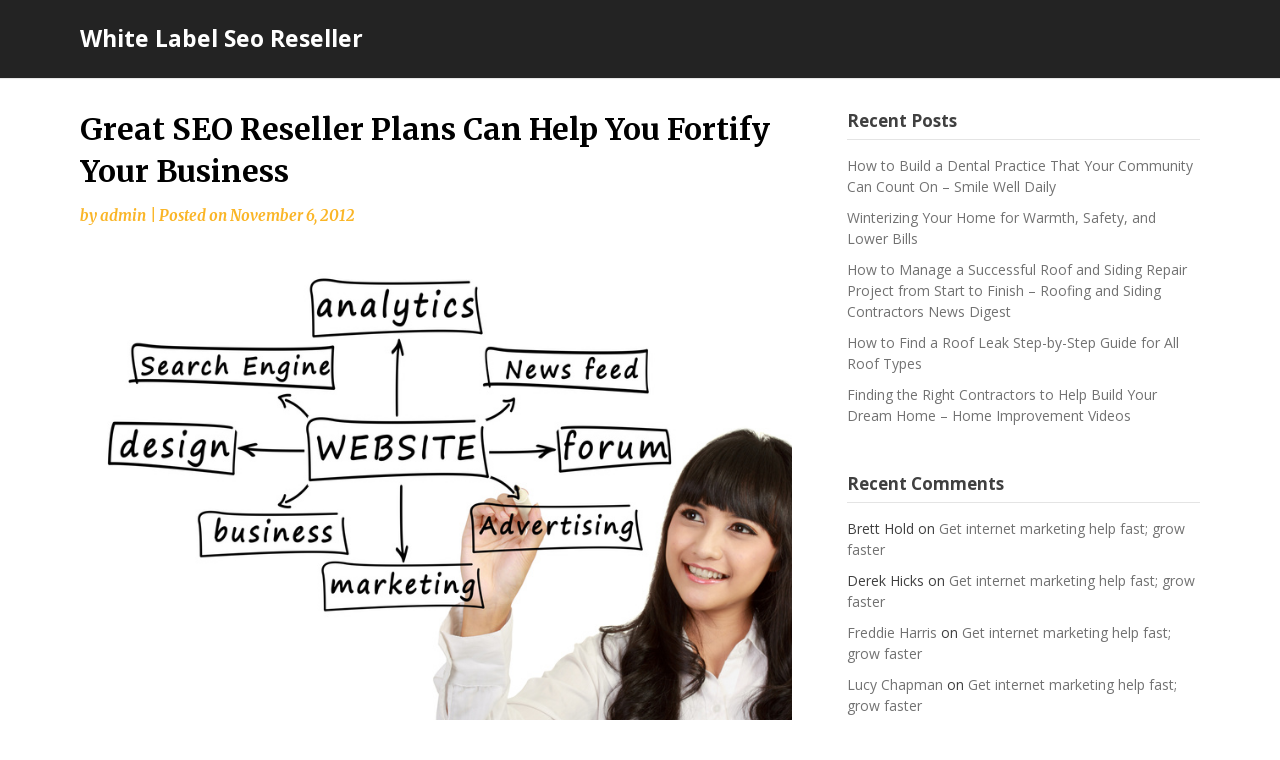

--- FILE ---
content_type: text/html; charset=UTF-8
request_url: https://whitelabelseoreseller.net/2012/11/great-seo-reseller-plans-can-help-you-fortify-your-business/
body_size: 13259
content:
<!doctype html>
<html lang="en-US">
<head>
	<meta charset="UTF-8">
	<meta name="viewport" content="width=device-width, initial-scale=1">
	<link rel="profile" href="http://gmpg.org/xfn/11">

	<meta name='robots' content='index, follow, max-image-preview:large, max-snippet:-1, max-video-preview:-1' />

	<!-- This site is optimized with the Yoast SEO plugin v26.7 - https://yoast.com/wordpress/plugins/seo/ -->
	<title>Great SEO Reseller Plans Can Help You Fortify Your Business - White Label Seo Reseller</title>
	<link rel="canonical" href="https://whitelabelseoreseller.net/2012/11/great-seo-reseller-plans-can-help-you-fortify-your-business/" />
	<meta property="og:locale" content="en_US" />
	<meta property="og:type" content="article" />
	<meta property="og:title" content="Great SEO Reseller Plans Can Help You Fortify Your Business - White Label Seo Reseller" />
	<meta property="og:description" content="If you are trying to become a better SEO reseller, plans that you offer need to all revolve around the services that you purchase..." />
	<meta property="og:url" content="https://whitelabelseoreseller.net/2012/11/great-seo-reseller-plans-can-help-you-fortify-your-business/" />
	<meta property="og:site_name" content="White Label Seo Reseller" />
	<meta property="article:published_time" content="2012-11-06T11:20:44+00:00" />
	<meta property="og:image" content="https://s3.amazonaws.com/systemimage/40544283_Subscription_S.jpg" />
	<meta name="author" content="admin" />
	<meta name="twitter:card" content="summary_large_image" />
	<meta name="twitter:label1" content="Written by" />
	<meta name="twitter:data1" content="admin" />
	<meta name="twitter:label2" content="Est. reading time" />
	<meta name="twitter:data2" content="2 minutes" />
	<script type="application/ld+json" class="yoast-schema-graph">{"@context":"https://schema.org","@graph":[{"@type":"Article","@id":"https://whitelabelseoreseller.net/2012/11/great-seo-reseller-plans-can-help-you-fortify-your-business/#article","isPartOf":{"@id":"https://whitelabelseoreseller.net/2012/11/great-seo-reseller-plans-can-help-you-fortify-your-business/"},"author":{"name":"admin","@id":"https://whitelabelseoreseller.net/#/schema/person/946af72cc5efba5d5ecec293b87dc665"},"headline":"Great SEO Reseller Plans Can Help You Fortify Your Business","datePublished":"2012-11-06T11:20:44+00:00","mainEntityOfPage":{"@id":"https://whitelabelseoreseller.net/2012/11/great-seo-reseller-plans-can-help-you-fortify-your-business/"},"wordCount":415,"commentCount":0,"image":{"@id":"https://whitelabelseoreseller.net/2012/11/great-seo-reseller-plans-can-help-you-fortify-your-business/#primaryimage"},"thumbnailUrl":"https://s3.amazonaws.com/systemimage/40544283_Subscription_S.jpg","articleSection":["Seo","Seo resellers","Social"],"inLanguage":"en-US","potentialAction":[{"@type":"CommentAction","name":"Comment","target":["https://whitelabelseoreseller.net/2012/11/great-seo-reseller-plans-can-help-you-fortify-your-business/#respond"]}]},{"@type":"WebPage","@id":"https://whitelabelseoreseller.net/2012/11/great-seo-reseller-plans-can-help-you-fortify-your-business/","url":"https://whitelabelseoreseller.net/2012/11/great-seo-reseller-plans-can-help-you-fortify-your-business/","name":"Great SEO Reseller Plans Can Help You Fortify Your Business - White Label Seo Reseller","isPartOf":{"@id":"https://whitelabelseoreseller.net/#website"},"primaryImageOfPage":{"@id":"https://whitelabelseoreseller.net/2012/11/great-seo-reseller-plans-can-help-you-fortify-your-business/#primaryimage"},"image":{"@id":"https://whitelabelseoreseller.net/2012/11/great-seo-reseller-plans-can-help-you-fortify-your-business/#primaryimage"},"thumbnailUrl":"https://s3.amazonaws.com/systemimage/40544283_Subscription_S.jpg","datePublished":"2012-11-06T11:20:44+00:00","author":{"@id":"https://whitelabelseoreseller.net/#/schema/person/946af72cc5efba5d5ecec293b87dc665"},"breadcrumb":{"@id":"https://whitelabelseoreseller.net/2012/11/great-seo-reseller-plans-can-help-you-fortify-your-business/#breadcrumb"},"inLanguage":"en-US","potentialAction":[{"@type":"ReadAction","target":["https://whitelabelseoreseller.net/2012/11/great-seo-reseller-plans-can-help-you-fortify-your-business/"]}]},{"@type":"ImageObject","inLanguage":"en-US","@id":"https://whitelabelseoreseller.net/2012/11/great-seo-reseller-plans-can-help-you-fortify-your-business/#primaryimage","url":"https://s3.amazonaws.com/systemimage/40544283_Subscription_S.jpg","contentUrl":"https://s3.amazonaws.com/systemimage/40544283_Subscription_S.jpg"},{"@type":"BreadcrumbList","@id":"https://whitelabelseoreseller.net/2012/11/great-seo-reseller-plans-can-help-you-fortify-your-business/#breadcrumb","itemListElement":[{"@type":"ListItem","position":1,"name":"Home","item":"https://whitelabelseoreseller.net/"},{"@type":"ListItem","position":2,"name":"Great SEO Reseller Plans Can Help You Fortify Your Business"}]},{"@type":"WebSite","@id":"https://whitelabelseoreseller.net/#website","url":"https://whitelabelseoreseller.net/","name":"White Label Seo Reseller","description":"White Label Seo Reseller","potentialAction":[{"@type":"SearchAction","target":{"@type":"EntryPoint","urlTemplate":"https://whitelabelseoreseller.net/?s={search_term_string}"},"query-input":{"@type":"PropertyValueSpecification","valueRequired":true,"valueName":"search_term_string"}}],"inLanguage":"en-US"},{"@type":"Person","@id":"https://whitelabelseoreseller.net/#/schema/person/946af72cc5efba5d5ecec293b87dc665","name":"admin","image":{"@type":"ImageObject","inLanguage":"en-US","@id":"https://whitelabelseoreseller.net/#/schema/person/image/","url":"https://secure.gravatar.com/avatar/9baecf92bae6639a4e61738fb5c8b53b063b214f232b91bd950a7b295f0cd154?s=96&d=mm&r=g","contentUrl":"https://secure.gravatar.com/avatar/9baecf92bae6639a4e61738fb5c8b53b063b214f232b91bd950a7b295f0cd154?s=96&d=mm&r=g","caption":"admin"},"url":"https://whitelabelseoreseller.net/author/admin/"}]}</script>
	<!-- / Yoast SEO plugin. -->


<link rel='dns-prefetch' href='//fonts.googleapis.com' />
<link rel="alternate" type="application/rss+xml" title="White Label Seo Reseller &raquo; Feed" href="https://whitelabelseoreseller.net/feed/" />
<link rel="alternate" type="application/rss+xml" title="White Label Seo Reseller &raquo; Comments Feed" href="https://whitelabelseoreseller.net/comments/feed/" />
<link rel="alternate" type="application/rss+xml" title="White Label Seo Reseller &raquo; Great SEO Reseller Plans Can Help You Fortify Your Business Comments Feed" href="https://whitelabelseoreseller.net/2012/11/great-seo-reseller-plans-can-help-you-fortify-your-business/feed/" />
<link rel="alternate" title="oEmbed (JSON)" type="application/json+oembed" href="https://whitelabelseoreseller.net/wp-json/oembed/1.0/embed?url=https%3A%2F%2Fwhitelabelseoreseller.net%2F2012%2F11%2Fgreat-seo-reseller-plans-can-help-you-fortify-your-business%2F" />
<link rel="alternate" title="oEmbed (XML)" type="text/xml+oembed" href="https://whitelabelseoreseller.net/wp-json/oembed/1.0/embed?url=https%3A%2F%2Fwhitelabelseoreseller.net%2F2012%2F11%2Fgreat-seo-reseller-plans-can-help-you-fortify-your-business%2F&#038;format=xml" />
<style id='wp-img-auto-sizes-contain-inline-css' type='text/css'>
img:is([sizes=auto i],[sizes^="auto," i]){contain-intrinsic-size:3000px 1500px}
/*# sourceURL=wp-img-auto-sizes-contain-inline-css */
</style>
<style id='wp-emoji-styles-inline-css' type='text/css'>

	img.wp-smiley, img.emoji {
		display: inline !important;
		border: none !important;
		box-shadow: none !important;
		height: 1em !important;
		width: 1em !important;
		margin: 0 0.07em !important;
		vertical-align: -0.1em !important;
		background: none !important;
		padding: 0 !important;
	}
/*# sourceURL=wp-emoji-styles-inline-css */
</style>
<style id='wp-block-library-inline-css' type='text/css'>
:root{--wp-block-synced-color:#7a00df;--wp-block-synced-color--rgb:122,0,223;--wp-bound-block-color:var(--wp-block-synced-color);--wp-editor-canvas-background:#ddd;--wp-admin-theme-color:#007cba;--wp-admin-theme-color--rgb:0,124,186;--wp-admin-theme-color-darker-10:#006ba1;--wp-admin-theme-color-darker-10--rgb:0,107,160.5;--wp-admin-theme-color-darker-20:#005a87;--wp-admin-theme-color-darker-20--rgb:0,90,135;--wp-admin-border-width-focus:2px}@media (min-resolution:192dpi){:root{--wp-admin-border-width-focus:1.5px}}.wp-element-button{cursor:pointer}:root .has-very-light-gray-background-color{background-color:#eee}:root .has-very-dark-gray-background-color{background-color:#313131}:root .has-very-light-gray-color{color:#eee}:root .has-very-dark-gray-color{color:#313131}:root .has-vivid-green-cyan-to-vivid-cyan-blue-gradient-background{background:linear-gradient(135deg,#00d084,#0693e3)}:root .has-purple-crush-gradient-background{background:linear-gradient(135deg,#34e2e4,#4721fb 50%,#ab1dfe)}:root .has-hazy-dawn-gradient-background{background:linear-gradient(135deg,#faaca8,#dad0ec)}:root .has-subdued-olive-gradient-background{background:linear-gradient(135deg,#fafae1,#67a671)}:root .has-atomic-cream-gradient-background{background:linear-gradient(135deg,#fdd79a,#004a59)}:root .has-nightshade-gradient-background{background:linear-gradient(135deg,#330968,#31cdcf)}:root .has-midnight-gradient-background{background:linear-gradient(135deg,#020381,#2874fc)}:root{--wp--preset--font-size--normal:16px;--wp--preset--font-size--huge:42px}.has-regular-font-size{font-size:1em}.has-larger-font-size{font-size:2.625em}.has-normal-font-size{font-size:var(--wp--preset--font-size--normal)}.has-huge-font-size{font-size:var(--wp--preset--font-size--huge)}.has-text-align-center{text-align:center}.has-text-align-left{text-align:left}.has-text-align-right{text-align:right}.has-fit-text{white-space:nowrap!important}#end-resizable-editor-section{display:none}.aligncenter{clear:both}.items-justified-left{justify-content:flex-start}.items-justified-center{justify-content:center}.items-justified-right{justify-content:flex-end}.items-justified-space-between{justify-content:space-between}.screen-reader-text{border:0;clip-path:inset(50%);height:1px;margin:-1px;overflow:hidden;padding:0;position:absolute;width:1px;word-wrap:normal!important}.screen-reader-text:focus{background-color:#ddd;clip-path:none;color:#444;display:block;font-size:1em;height:auto;left:5px;line-height:normal;padding:15px 23px 14px;text-decoration:none;top:5px;width:auto;z-index:100000}html :where(.has-border-color){border-style:solid}html :where([style*=border-top-color]){border-top-style:solid}html :where([style*=border-right-color]){border-right-style:solid}html :where([style*=border-bottom-color]){border-bottom-style:solid}html :where([style*=border-left-color]){border-left-style:solid}html :where([style*=border-width]){border-style:solid}html :where([style*=border-top-width]){border-top-style:solid}html :where([style*=border-right-width]){border-right-style:solid}html :where([style*=border-bottom-width]){border-bottom-style:solid}html :where([style*=border-left-width]){border-left-style:solid}html :where(img[class*=wp-image-]){height:auto;max-width:100%}:where(figure){margin:0 0 1em}html :where(.is-position-sticky){--wp-admin--admin-bar--position-offset:var(--wp-admin--admin-bar--height,0px)}@media screen and (max-width:600px){html :where(.is-position-sticky){--wp-admin--admin-bar--position-offset:0px}}

/*# sourceURL=wp-block-library-inline-css */
</style><style id='global-styles-inline-css' type='text/css'>
:root{--wp--preset--aspect-ratio--square: 1;--wp--preset--aspect-ratio--4-3: 4/3;--wp--preset--aspect-ratio--3-4: 3/4;--wp--preset--aspect-ratio--3-2: 3/2;--wp--preset--aspect-ratio--2-3: 2/3;--wp--preset--aspect-ratio--16-9: 16/9;--wp--preset--aspect-ratio--9-16: 9/16;--wp--preset--color--black: #000000;--wp--preset--color--cyan-bluish-gray: #abb8c3;--wp--preset--color--white: #ffffff;--wp--preset--color--pale-pink: #f78da7;--wp--preset--color--vivid-red: #cf2e2e;--wp--preset--color--luminous-vivid-orange: #ff6900;--wp--preset--color--luminous-vivid-amber: #fcb900;--wp--preset--color--light-green-cyan: #7bdcb5;--wp--preset--color--vivid-green-cyan: #00d084;--wp--preset--color--pale-cyan-blue: #8ed1fc;--wp--preset--color--vivid-cyan-blue: #0693e3;--wp--preset--color--vivid-purple: #9b51e0;--wp--preset--gradient--vivid-cyan-blue-to-vivid-purple: linear-gradient(135deg,rgb(6,147,227) 0%,rgb(155,81,224) 100%);--wp--preset--gradient--light-green-cyan-to-vivid-green-cyan: linear-gradient(135deg,rgb(122,220,180) 0%,rgb(0,208,130) 100%);--wp--preset--gradient--luminous-vivid-amber-to-luminous-vivid-orange: linear-gradient(135deg,rgb(252,185,0) 0%,rgb(255,105,0) 100%);--wp--preset--gradient--luminous-vivid-orange-to-vivid-red: linear-gradient(135deg,rgb(255,105,0) 0%,rgb(207,46,46) 100%);--wp--preset--gradient--very-light-gray-to-cyan-bluish-gray: linear-gradient(135deg,rgb(238,238,238) 0%,rgb(169,184,195) 100%);--wp--preset--gradient--cool-to-warm-spectrum: linear-gradient(135deg,rgb(74,234,220) 0%,rgb(151,120,209) 20%,rgb(207,42,186) 40%,rgb(238,44,130) 60%,rgb(251,105,98) 80%,rgb(254,248,76) 100%);--wp--preset--gradient--blush-light-purple: linear-gradient(135deg,rgb(255,206,236) 0%,rgb(152,150,240) 100%);--wp--preset--gradient--blush-bordeaux: linear-gradient(135deg,rgb(254,205,165) 0%,rgb(254,45,45) 50%,rgb(107,0,62) 100%);--wp--preset--gradient--luminous-dusk: linear-gradient(135deg,rgb(255,203,112) 0%,rgb(199,81,192) 50%,rgb(65,88,208) 100%);--wp--preset--gradient--pale-ocean: linear-gradient(135deg,rgb(255,245,203) 0%,rgb(182,227,212) 50%,rgb(51,167,181) 100%);--wp--preset--gradient--electric-grass: linear-gradient(135deg,rgb(202,248,128) 0%,rgb(113,206,126) 100%);--wp--preset--gradient--midnight: linear-gradient(135deg,rgb(2,3,129) 0%,rgb(40,116,252) 100%);--wp--preset--font-size--small: 13px;--wp--preset--font-size--medium: 20px;--wp--preset--font-size--large: 36px;--wp--preset--font-size--x-large: 42px;--wp--preset--spacing--20: 0.44rem;--wp--preset--spacing--30: 0.67rem;--wp--preset--spacing--40: 1rem;--wp--preset--spacing--50: 1.5rem;--wp--preset--spacing--60: 2.25rem;--wp--preset--spacing--70: 3.38rem;--wp--preset--spacing--80: 5.06rem;--wp--preset--shadow--natural: 6px 6px 9px rgba(0, 0, 0, 0.2);--wp--preset--shadow--deep: 12px 12px 50px rgba(0, 0, 0, 0.4);--wp--preset--shadow--sharp: 6px 6px 0px rgba(0, 0, 0, 0.2);--wp--preset--shadow--outlined: 6px 6px 0px -3px rgb(255, 255, 255), 6px 6px rgb(0, 0, 0);--wp--preset--shadow--crisp: 6px 6px 0px rgb(0, 0, 0);}:where(.is-layout-flex){gap: 0.5em;}:where(.is-layout-grid){gap: 0.5em;}body .is-layout-flex{display: flex;}.is-layout-flex{flex-wrap: wrap;align-items: center;}.is-layout-flex > :is(*, div){margin: 0;}body .is-layout-grid{display: grid;}.is-layout-grid > :is(*, div){margin: 0;}:where(.wp-block-columns.is-layout-flex){gap: 2em;}:where(.wp-block-columns.is-layout-grid){gap: 2em;}:where(.wp-block-post-template.is-layout-flex){gap: 1.25em;}:where(.wp-block-post-template.is-layout-grid){gap: 1.25em;}.has-black-color{color: var(--wp--preset--color--black) !important;}.has-cyan-bluish-gray-color{color: var(--wp--preset--color--cyan-bluish-gray) !important;}.has-white-color{color: var(--wp--preset--color--white) !important;}.has-pale-pink-color{color: var(--wp--preset--color--pale-pink) !important;}.has-vivid-red-color{color: var(--wp--preset--color--vivid-red) !important;}.has-luminous-vivid-orange-color{color: var(--wp--preset--color--luminous-vivid-orange) !important;}.has-luminous-vivid-amber-color{color: var(--wp--preset--color--luminous-vivid-amber) !important;}.has-light-green-cyan-color{color: var(--wp--preset--color--light-green-cyan) !important;}.has-vivid-green-cyan-color{color: var(--wp--preset--color--vivid-green-cyan) !important;}.has-pale-cyan-blue-color{color: var(--wp--preset--color--pale-cyan-blue) !important;}.has-vivid-cyan-blue-color{color: var(--wp--preset--color--vivid-cyan-blue) !important;}.has-vivid-purple-color{color: var(--wp--preset--color--vivid-purple) !important;}.has-black-background-color{background-color: var(--wp--preset--color--black) !important;}.has-cyan-bluish-gray-background-color{background-color: var(--wp--preset--color--cyan-bluish-gray) !important;}.has-white-background-color{background-color: var(--wp--preset--color--white) !important;}.has-pale-pink-background-color{background-color: var(--wp--preset--color--pale-pink) !important;}.has-vivid-red-background-color{background-color: var(--wp--preset--color--vivid-red) !important;}.has-luminous-vivid-orange-background-color{background-color: var(--wp--preset--color--luminous-vivid-orange) !important;}.has-luminous-vivid-amber-background-color{background-color: var(--wp--preset--color--luminous-vivid-amber) !important;}.has-light-green-cyan-background-color{background-color: var(--wp--preset--color--light-green-cyan) !important;}.has-vivid-green-cyan-background-color{background-color: var(--wp--preset--color--vivid-green-cyan) !important;}.has-pale-cyan-blue-background-color{background-color: var(--wp--preset--color--pale-cyan-blue) !important;}.has-vivid-cyan-blue-background-color{background-color: var(--wp--preset--color--vivid-cyan-blue) !important;}.has-vivid-purple-background-color{background-color: var(--wp--preset--color--vivid-purple) !important;}.has-black-border-color{border-color: var(--wp--preset--color--black) !important;}.has-cyan-bluish-gray-border-color{border-color: var(--wp--preset--color--cyan-bluish-gray) !important;}.has-white-border-color{border-color: var(--wp--preset--color--white) !important;}.has-pale-pink-border-color{border-color: var(--wp--preset--color--pale-pink) !important;}.has-vivid-red-border-color{border-color: var(--wp--preset--color--vivid-red) !important;}.has-luminous-vivid-orange-border-color{border-color: var(--wp--preset--color--luminous-vivid-orange) !important;}.has-luminous-vivid-amber-border-color{border-color: var(--wp--preset--color--luminous-vivid-amber) !important;}.has-light-green-cyan-border-color{border-color: var(--wp--preset--color--light-green-cyan) !important;}.has-vivid-green-cyan-border-color{border-color: var(--wp--preset--color--vivid-green-cyan) !important;}.has-pale-cyan-blue-border-color{border-color: var(--wp--preset--color--pale-cyan-blue) !important;}.has-vivid-cyan-blue-border-color{border-color: var(--wp--preset--color--vivid-cyan-blue) !important;}.has-vivid-purple-border-color{border-color: var(--wp--preset--color--vivid-purple) !important;}.has-vivid-cyan-blue-to-vivid-purple-gradient-background{background: var(--wp--preset--gradient--vivid-cyan-blue-to-vivid-purple) !important;}.has-light-green-cyan-to-vivid-green-cyan-gradient-background{background: var(--wp--preset--gradient--light-green-cyan-to-vivid-green-cyan) !important;}.has-luminous-vivid-amber-to-luminous-vivid-orange-gradient-background{background: var(--wp--preset--gradient--luminous-vivid-amber-to-luminous-vivid-orange) !important;}.has-luminous-vivid-orange-to-vivid-red-gradient-background{background: var(--wp--preset--gradient--luminous-vivid-orange-to-vivid-red) !important;}.has-very-light-gray-to-cyan-bluish-gray-gradient-background{background: var(--wp--preset--gradient--very-light-gray-to-cyan-bluish-gray) !important;}.has-cool-to-warm-spectrum-gradient-background{background: var(--wp--preset--gradient--cool-to-warm-spectrum) !important;}.has-blush-light-purple-gradient-background{background: var(--wp--preset--gradient--blush-light-purple) !important;}.has-blush-bordeaux-gradient-background{background: var(--wp--preset--gradient--blush-bordeaux) !important;}.has-luminous-dusk-gradient-background{background: var(--wp--preset--gradient--luminous-dusk) !important;}.has-pale-ocean-gradient-background{background: var(--wp--preset--gradient--pale-ocean) !important;}.has-electric-grass-gradient-background{background: var(--wp--preset--gradient--electric-grass) !important;}.has-midnight-gradient-background{background: var(--wp--preset--gradient--midnight) !important;}.has-small-font-size{font-size: var(--wp--preset--font-size--small) !important;}.has-medium-font-size{font-size: var(--wp--preset--font-size--medium) !important;}.has-large-font-size{font-size: var(--wp--preset--font-size--large) !important;}.has-x-large-font-size{font-size: var(--wp--preset--font-size--x-large) !important;}
/*# sourceURL=global-styles-inline-css */
</style>

<style id='classic-theme-styles-inline-css' type='text/css'>
/*! This file is auto-generated */
.wp-block-button__link{color:#fff;background-color:#32373c;border-radius:9999px;box-shadow:none;text-decoration:none;padding:calc(.667em + 2px) calc(1.333em + 2px);font-size:1.125em}.wp-block-file__button{background:#32373c;color:#fff;text-decoration:none}
/*# sourceURL=/wp-includes/css/classic-themes.min.css */
</style>
<link rel='stylesheet' id='seo-seo-writers-blogily-css' href='https://whitelabelseoreseller.net/wp-content/themes/writers-blogily/style.css?ver=6.9' type='text/css' media='all' />
<link rel='stylesheet' id='writers-blogily-owl-slider-default-css' href='https://whitelabelseoreseller.net/wp-content/themes/writers-blogily/css/owl.carousel.min.css?ver=6.9' type='text/css' media='all' />
<link rel='stylesheet' id='writers-blogily-owl-slider-theme-css' href='https://whitelabelseoreseller.net/wp-content/themes/writers-blogily/css/owl.theme.default.css?ver=6.9' type='text/css' media='all' />
<link rel='stylesheet' id='font-awesome-css' href='https://whitelabelseoreseller.net/wp-content/themes/writers-blogily/css/font-awesome.min.css?ver=6.9' type='text/css' media='all' />
<link rel='stylesheet' id='writers-blogily-foundation-css' href='https://whitelabelseoreseller.net/wp-content/themes/writers-blogily/css/foundation.css?ver=6.9' type='text/css' media='all' />
<link rel='stylesheet' id='writers-blogily-font-css' href='//fonts.googleapis.com/css?family=Saira+Semi+Condensed%3A400%2C700&#038;ver=6.9' type='text/css' media='all' />
<link rel='stylesheet' id='writers-blogily-dashicons-css' href='https://whitelabelseoreseller.net/wp-includes/css/dashicons.css?ver=6.9' type='text/css' media='all' />
<link rel='stylesheet' id='writers-blogily-style-css' href='https://whitelabelseoreseller.net/wp-content/themes/seo-writers-blogily/style.css?ver=6.9' type='text/css' media='all' />
<link rel='stylesheet' id='writers-blogily-google-fonts-css' href='//fonts.googleapis.com/css?family=Open+Sans%3A300%2C400%2C600%2C700%7CMerriweather%3A700%2C400%2C700i&#038;ver=6.9' type='text/css' media='all' />
<script type="text/javascript" src="https://whitelabelseoreseller.net/wp-includes/js/jquery/jquery.min.js?ver=3.7.1" id="jquery-core-js"></script>
<script type="text/javascript" src="https://whitelabelseoreseller.net/wp-includes/js/jquery/jquery-migrate.min.js?ver=3.4.1" id="jquery-migrate-js"></script>
<link rel="https://api.w.org/" href="https://whitelabelseoreseller.net/wp-json/" /><link rel="alternate" title="JSON" type="application/json" href="https://whitelabelseoreseller.net/wp-json/wp/v2/posts/23" /><link rel="EditURI" type="application/rsd+xml" title="RSD" href="https://whitelabelseoreseller.net/xmlrpc.php?rsd" />
<meta name="generator" content="WordPress 6.9" />
<link rel='shortlink' href='https://whitelabelseoreseller.net/?p=23' />

		<style type="text/css">
			/* Navigation */
			.main-navigation a, #site-navigation span.dashicons.dashicons-menu:before, .iot-menu-left-ul a { color: ; }
			.navigation-wrapper, .main-navigation ul ul, #iot-menu-left{ background: ; }
						


			.site-title a, .site-description {color: # !important; }

			/* Global */
			.single .content-area a, .page .content-area a { color: ; }
			.page .content-area a.button, .single .page .content-area a.button {color:#fff;}
			a.button,a.button:hover,a.button:active,a.button:focus, button, input[type="button"], input[type="reset"], input[type="submit"] { background: ; }
			.tags-links a, .cat-links a{ border-color: ; }
			.single main article .entry-meta *, .single main article .entry-meta, .archive main article .entry-meta *, .comments-area .comment-metadata time{ color: ; }
			.single .content-area h1, .single .content-area h2, .single .content-area h3, .single .content-area h4, .single .content-area h5, .single .content-area h6, .page .content-area h1, .page .content-area h2, .page .content-area h3, .page .content-area h4, .page .content-area h5, .page .content-area h6, .page .content-area th, .single .content-area th, .blog.related-posts main article h4 a, .single b.fn, .page b.fn, .error404 h1, .search-results h1.page-title, .search-no-results h1.page-title, .archive h1.page-title{ color: ; }
			.comment-respond p.comment-notes, .comment-respond label, .page .site-content .entry-content cite, .comment-content *, .about-the-author, .page code, .page kbd, .page tt, .page var, .page .site-content .entry-content, .page .site-content .entry-content p, .page .site-content .entry-content li, .page .site-content .entry-content div, .comment-respond p.comment-notes, .comment-respond label, .single .site-content .entry-content cite, .comment-content *, .about-the-author, .single code, .single kbd, .single tt, .single var, .single .site-content .entry-content, .single .site-content .entry-content p, .single .site-content .entry-content li, .single .site-content .entry-content div, .error404 p, .search-no-results p { color: ; }
			.page .entry-content blockquote, .single .entry-content blockquote, .comment-content blockquote { border-color: ; }
			.error-404 input.search-field, .about-the-author, .comments-title, .related-posts h3, .comment-reply-title{ border-color: ; }

			
			

			/* Sidebar */
			#secondary h4, #secondary h1, #secondary h2, #secondary h3, #secondary h5, #secondary h6, #secondary h4 a{ color: ; }
			#secondary span.rpwwt-post-title{ color:  !important; }
			#secondary select, #secondary h4, .blog #secondary input.search-field, .blog #secondary input.search-field, .search-results #secondary input.search-field, .archive #secondary input.search-field { border-color: ; }
			#secondary * { color: ; }
			#secondary .rpwwt-post-date{ color:  !important; }
			#secondary a { color: ; }
			#secondary .search-form input.search-submit, .search-form input.search-submit, input.search-submit { background: ; }

			/* Blog Feed */
			body.custom-background.blog, body.blog, body.custom-background.archive, body.archive, body.custom-background.search-results, body.search-results{ background-color: ; }
			.blog main article, .search-results main article, .archive main article{ background-color: ; }
			.blog main article h2 a, .search-results main article h2 a, .archive main article h2 a{ color: ; }
			.blog main article .entry-meta, .archive main article .entry-meta, .search-results main article .entry-meta{ color: ; }
			.blog main article p, .search-results main article p, .archive main article p { color: ; }
			.nav-links span, .nav-links a, .pagination .current, .nav-links span:hover, .nav-links a:hover, .pagination .current:hover { background: ; }
			.nav-links span, .nav-links a, .pagination .current, .nav-links span:hover, .nav-links a:hover, .pagination .current:hover{ color: ; }

			

			/* Slideshow */
			.slider-content { padding-top: px; }
			.slider-content { padding-bottom: px; }
			.owl-theme .owl-dots .owl-dot span { background: ; }
			.owl-theme .owl-dots .owl-dot span { border-color: ; }
			.owl-theme .owl-dots .owl-dot.active span, .owl-theme .owl-dots .owl-dot:hover span{ background: ; }
			.owl-theme .owl-dots .owl-dot.active span, .owl-theme .owl-dots .owl-dot:hover span{ border: ; }
			/**** Slide 1 */
			.slide_one { background: ; }
			.slide_one.owl-item .slideshow-button { background: ; }
			.slide_one.owl-item .slideshow-button { color: ; }
			.slide_one.owl-item p { color: ; }
			.slide_one.owl-item h3 { color: ; }
			/**** Slide 3 */
			.slide_three { background: ; }
			.slide_three.owl-item .slideshow-button { background: ; }
			.slide_three.owl-item .slideshow-button { color: ; }
			.slide_three.owl-item p { color: ; }
			.slide_three.owl-item h3 { color: ; }

			/**** Slide 5 */
			.slide_five { background: ; }
			.slide_five.owl-item .slideshow-button { background: ; }
			.slide_five.owl-item .slideshow-button { color: ; }
			.slide_five.owl-item p { color: ; }
			.slide_five.owl-item h3 { color: ; }

			/**** Slide 7 */
			.slide_seven { background: ; }
			.slide_seven.owl-item .slideshow-button { background: ; }
			.slide_seven.owl-item .slideshow-button { color: ; }
			.slide_seven.owl-item p { color: ; }
			.slide_seven.owl-item h3 { color: ; }
			/**** Slide 9 */
			.slide_nine { background: ; }
			.slide_nine.owl-item .slideshow-button { background: ; }
			.slide_nine.owl-item .slideshow-button { color: ; }
			.slide_nine.owl-item p { color: ; }
			.slide_nine.owl-item h3 { color: ; }


			/* Landing Page */

			/**** Pagebuilder section */
			.sitebuilder-section h1, .sitebuilder-section h2, .sitebuilder-section h3, .sitebuilder-section h4, .sitebuilder-section h5, .sitebuilder-section h6, .sitebuilder-section td  { color: ; }
			.sitebuilder-section p, .sitebuilder-section div, .sitebuilder-section ol, .sitebuilder-section ul,.sitebuilder-section li, .sitebuilder-section, .sitebuilder-section cite { color: ; }
			.sitebuilder-section a { color: ; }
			.sitebuilder-section a.button, .sitebuilder-section a.button:hover, .sitebuilder-section a.button:active, .sitebuilder-section a.button:focus{ background: ; }
			.sitebuilder-section { padding-top: px; }
			.sitebuilder-section { padding-bottom: px; }
			.sitebuilder-section { background: ; }

			/**** Grid section */
			.grid-section { padding-top: px; }
			.grid-section { padding-bottom: px; }
			.grid-section h3 { color: ; }
			.grid-section p { color: ; }
			.grid-section { background-color: ; }

			/**** About section */
			.about-section { padding-top: px; }
			.about-section { padding-bottom: px; }
			.about-section { background-color: ; }
			.about-section .about-tagline { color: ; }
			.about-section h2 { color: ; }
			.about-section h2:after { background: ; }
			.about-section p { color: ; }

			/**** Blog posts section */
			.page-template-landing-page-design .blog { padding-top: px; }
			.page-template-landing-page-design .blog { padding-bottom: px; }
			.landing-page-description h2 { color: ; }
			.landing-page-description p { color: ; }
			.page-template-landing-page-design .blog { background: ; }
			.page-template-landing-page-design .blog .entry-meta, .page-template-landing-page-design .blog .entry-meta *{ color: ; }
			.page-template-landing-page-design .blog main article { background: ; }
			.page-template-landing-page-design .blog { background: ; }
			.page-template-landing-page-design .blog main article h2 a { color: ; }
			.page-template-landing-page-design .blog main article p { color: ; }
			.blog-post-button-wrapper .blog-button { background: ; }
			.blog-post-button-wrapper .blog-button { color: ; }


			/**** Blog posts section */
			.sitebuilder-section {
				-webkit-box-ordinal-group: ;
				-moz-box-ordinal-group: ;
				-ms-flex-order: ; 
				-webkit-order: ; 
				order: ;
			}
			.grid-section {
				-webkit-box-ordinal-group: ;
				-moz-box-ordinal-group: ;
				-ms-flex-order: ; 
				-webkit-order: ; 
				order: ;
			}
			.about-section {
				-webkit-box-ordinal-group: ;
				-moz-box-ordinal-group: ;
				-ms-flex-order: ; 
				-webkit-order: ; 
				order: ;
			}
			.blog-section-wrapper .blog {
				-webkit-box-ordinal-group: ;
				-moz-box-ordinal-group: ;
				-ms-flex-order: ; 
				-webkit-order: ; 
				order: ;
			}

			/* Footer */
			.footer-container, .footer-widgets-container { background: ; }
			.footer-widgets-container h4, .footer-widgets-container h1, .footer-widgets-container h2, .footer-widgets-container h3, .footer-widgets-container h5, .footer-widgets-container h4 a, .footer-widgets-container th, .footer-widgets-container caption { color: ; }
			.footer-widgets-container h4, .footer-widgets-container { border-color: ; }
			.footer-column *, .footer-column p, .footer-column li { color: ; }
			.footer-column a, .footer-menu li a { color: ; }
			.site-info a { color: ; }
			.site-info { color: ; }


		</style>
	<link rel="pingback" href="https://whitelabelseoreseller.net/xmlrpc.php">
		<style type="text/css">
		/* Navigation */
		.main-navigation a, #site-navigation span.dashicons.dashicons-menu:before, .iot-menu-left-ul a { color: ; }
		.navigation-wrapper, .main-navigation ul ul, #iot-menu-left{ background: ; }
				

		/* Global */
		.single .content-area a, .page .content-area a { color: ; }
		.page .content-area a.button, .single .page .content-area a.button {color:#fff;}
		a.button,a.button:hover,a.button:active,a.button:focus, button, input[type="button"], input[type="reset"], input[type="submit"] { background: ; }
		.tags-links a, .cat-links a{ border-color: ; }
		.single main article .entry-meta *, .single main article .entry-meta, .archive main article .entry-meta *, .comments-area .comment-metadata time{ color: ; }
		.single .content-area h1, .single .content-area h2, .single .content-area h3, .single .content-area h4, .single .content-area h5, .single .content-area h6, .page .content-area h1, .page .content-area h2, .page .content-area h3, .page .content-area h4, .page .content-area h5, .page .content-area h6, .page .content-area th, .single .content-area th, .blog.related-posts main article h4 a, .single b.fn, .page b.fn, .error404 h1, .search-results h1.page-title, .search-no-results h1.page-title, .archive h1.page-title{ color: ; }
		.comment-respond p.comment-notes, .comment-respond label, .page .site-content .entry-content cite, .comment-content *, .about-the-author, .page code, .page kbd, .page tt, .page var, .page .site-content .entry-content, .page .site-content .entry-content p, .page .site-content .entry-content li, .page .site-content .entry-content div, .comment-respond p.comment-notes, .comment-respond label, .single .site-content .entry-content cite, .comment-content *, .about-the-author, .single code, .single kbd, .single tt, .single var, .single .site-content .entry-content, .single .site-content .entry-content p, .single .site-content .entry-content li, .single .site-content .entry-content div, .error404 p, .search-no-results p { color: ; }
		.page .entry-content blockquote, .single .entry-content blockquote, .comment-content blockquote { border-color: ; }
		.error-404 input.search-field, .about-the-author, .comments-title, .related-posts h3, .comment-reply-title{ border-color: ; }

		
		
		/* Blog Feed */
		body.custom-background.blog, body.blog, body.custom-background.archive, body.archive, body.custom-background.search-results, body.search-results{ background-color: ; }
		.blog main article, .search-results main article, .archive main article{ background-color: ; }
		.blog main article h2 a, .search-results main article h2 a, .archive main article h2 a{ color: ; }
		.blog main article .entry-meta, .archive main article .entry-meta, .search-results main article .entry-meta{ color: ; }
		.blog main article p, .search-results main article p, .archive main article p { color: ; }
		.nav-links span, .nav-links a, .pagination .current, .nav-links span:hover, .nav-links a:hover, .pagination .current:hover { background: ; }
		.nav-links span, .nav-links a, .pagination .current, .nav-links span:hover, .nav-links a:hover, .pagination .current:hover{ color: ; }

		


		</style>
		<style type="text/css">.recentcomments a{display:inline !important;padding:0 !important;margin:0 !important;}</style>		<style type="text/css">
							.site-title a,
				.site-description {
					color: #000000;
				}
					</style>
		</head>

<body class="wp-singular post-template-default single single-post postid-23 single-format-standard wp-theme-writers-blogily wp-child-theme-seo-writers-blogily">
		<a class="skip-link screen-reader-text" href="#primary">Skip to content</a>

	<div class="navigation-wrapper">
		
		<div class="site grid-container">
			<header id="masthead" class="site-header grid-x grid-padding-x">
				<div class="site-branding large-4 medium-10 small-9 cell">
											<div class="logo-container">
							<h2 class="site-title"><a href="https://whitelabelseoreseller.net/" rel="home">White Label Seo Reseller</a></h2>
														<p class="site-description">White Label Seo Reseller</p>
											</div>	
				</div><!-- .site-branding -->

				<nav id="site-navigation" class="main-navigation large-8 medium-2 small-3 cell">

					<div id="primary-menu" class="menu"></div>
					</nav><!-- #site-navigation -->
				</header><!-- #masthead -->
			</div>
		</div>
			

		<div id="page" class="site grid-container start-container-head">
			<div id="content" class="site-content grid-x grid-padding-x">
				


	<!-- Featured img -->
		<!-- / Featured img -->



	<div id="primary" class="content-area large-8 medium-8 small-12 cell">
		<main id="main" class="site-main">
		
<article id="post-23" class="post-23 post type-post status-publish format-standard hentry category-seo category-seo-resellers category-social">
	<header class="entry-header">
		<h1 class="entry-title">Great SEO Reseller Plans Can Help You Fortify Your Business</h1>		<div class="entry-meta">
			<span class="byline"> by <span class="author vcard"><a class="url fn n" href="https://whitelabelseoreseller.net/author/admin/">admin</a></span></span>			<span class="post-divider"> | </span>
			<span class="posted-on">Posted on <a href="https://whitelabelseoreseller.net/2012/11/great-seo-reseller-plans-can-help-you-fortify-your-business/" rel="bookmark"><time class="entry-date published updated" datetime="2012-11-06T11:20:44+00:00">November 6, 2012</time></a></span>		</div><!-- .entry-meta -->
	</header><!-- .entry-header -->

<div class="entry-content">
	<p><div style='float: left; padding-right: 10px;'><img src='https://s3.amazonaws.com/systemimage/40544283_Subscription_S.jpg' alt='Reseller' align='left' width='300'></div>
<p> If you are trying to become a better SEO reseller, plans that you offer need to all revolve around the services that you purchase and resell. Because you will always be tie to a private label company to get the SEO reseller plans that will ultimately become the heart of your business venture, there is simply no other item that could be as important. Your marketing could be great and your personality charming, but if your <a href="http://www.prlog.org/11710988-hubshouts-new-website-grader-helps-seo-resellers-increase-sales-and-revenue.html" Title="The best link">Seo reseller plans</a> turn into poor services, you will never get far. By making sense of your SEO reseller plans and knowing what you can do with them, you will have a much easier time making sales with your customers that will leave them happier.</p>
<p>The first thing that you need to explore when you are trying to define your SEO reseller plans is the prices that you may or may not wind up paying for them. If your <a href="http://seoresellertips.com/2011/04/18/you-can-make-thousands-if-you-participate-in-an-seo-reseller-program/" Title="Resell seo, Reselling seo">Seo reseller plan</a>s are being charged at too high of a price, you will ultimately wind up in a bad position because you will either be making no money by keeping prices low to stay competitive or making no money because you have to mark your services up too high in order to make a profit. Either way, expensive SEO reseller plans create a losing scenario for you and that is why you must find a way to negotiate the prices down.</p>
<p>The next component of SEO reseller plans that you need to think about is their flexibility. Some private label companies are more rigid than others, but the truth is that being able to get flexible plans gives you the opportunity to deal with more customers. Your customers will want to know that the plans you offer can be catered to their industry and you should be able to provide that or them.</p>
<p>Going over all of the different aspects surrounding your SEO <a href="http://can2010angola.com/gain-more-revenue-with-seo-reseller-program" Title="Here you go">reseller</a> plans with your private label company ahead of time will help to make them the best they can be. It will also make your job of reselling much easier. Better plans are always an easier sell in any market.</p>
<p>Armed with the best services in tow, you can go out into the world and make a real name for yourself. If you cannot find what you are looking for with one provider, simply jump to another. This will help your business to achieve greater results.</p>
	</div><!-- .entry-content -->

	<footer class="entry-footer">
		<span class="cat-links"><a href="https://whitelabelseoreseller.net/category/seo/" rel="category tag">Seo</a> <a href="https://whitelabelseoreseller.net/category/seo-resellers/" rel="category tag">Seo resellers</a> <a href="https://whitelabelseoreseller.net/category/social/" rel="category tag">Social</a></span>	</footer><!-- .entry-footer -->
</article><!-- #post-23 -->
<div class="related-posts blog"><div class="postauthor-top"><h3>Related Posts</h3></div><main>					<article class="post excerpt  ">
											<div class="article-contents">
						<header class="entry-header">
														<div class="entry-meta">
								December 6, 2012							</div>
							<h4 class="entry-title"><a href="https://whitelabelseoreseller.net/2012/12/seo-resellers-can-help-business-websites-to-get-clicked-on-by-nearly-80-percent-of-search-users/" rel="bookmark">SEO Resellers Can Help Business Websites To Get Clicked On By Nearly 80 percent  Of Search Users</a></h4>											</div>
				</article><!--.post.excerpt-->
													<article class="post excerpt  ">
											<div class="article-contents">
						<header class="entry-header">
														<div class="entry-meta">
								July 27, 2012							</div>
							<h4 class="entry-title"><a href="https://whitelabelseoreseller.net/2012/07/the-qualities-of-a-great-seo-program/" rel="bookmark">The Qualities Of A Great SEO Program</a></h4>											</div>
				</article><!--.post.excerpt-->
													<article class="post excerpt  last">
											<div class="article-contents">
						<header class="entry-header">
														<div class="entry-meta">
								September 11, 2012							</div>
							<h4 class="entry-title"><a href="https://whitelabelseoreseller.net/2012/09/three-benefits-of-seo-outsourcing-that-every-company-will-love/" rel="bookmark">Three benefits of SEO outsourcing that every company will love</a></h4>											</div>
				</article><!--.post.excerpt-->
								</div></main>
<div id="comments" class="comments-area">

		<div id="respond" class="comment-respond">
		<h3 id="reply-title" class="comment-reply-title">Leave a Reply <small><a rel="nofollow" id="cancel-comment-reply-link" href="/2012/11/great-seo-reseller-plans-can-help-you-fortify-your-business/#respond" style="display:none;">Cancel reply</a></small></h3><p class="must-log-in">You must be <a href="https://whitelabelseoreseller.net/wp-login.php?redirect_to=https%3A%2F%2Fwhitelabelseoreseller.net%2F2012%2F11%2Fgreat-seo-reseller-plans-can-help-you-fortify-your-business%2F">logged in</a> to post a comment.</p>	</div><!-- #respond -->
	
</div><!-- #comments -->

					</main><!-- #main -->

					<!-- Start Related Posts -->

					<!-- End Related Posts -->

				</div><!-- #primary -->

				
<aside id="secondary" class="widget-area large-4 medium-4 small-12 cell">
	
		<section id="recent-posts-2" class="widget widget_recent_entries">
		<h4 class="widget-title">Recent Posts</h4>
		<ul>
											<li>
					<a href="https://whitelabelseoreseller.net/2026/01/how-to-build-a-dental-practice-that-your-community-can-count-on-smile-well-daily/">How to Build a Dental Practice That Your Community Can Count On &#8211; Smile Well Daily</a>
									</li>
											<li>
					<a href="https://whitelabelseoreseller.net/2026/01/winterizing-your-home-for-warmth-safety-and-lower-bills/">Winterizing Your Home for Warmth, Safety, and Lower Bills</a>
									</li>
											<li>
					<a href="https://whitelabelseoreseller.net/2026/01/how-to-manage-a-successful-roof-and-siding-repair-project-from-start-to-finish-roofing-and-siding-contractors-news-digest/">How to Manage a Successful Roof and Siding Repair Project from Start to Finish &#8211; Roofing and Siding Contractors News Digest</a>
									</li>
											<li>
					<a href="https://whitelabelseoreseller.net/2026/01/how-to-find-a-roof-leak-step-by-step-guide-for-all-roof-types/">How to Find a Roof Leak  Step-by-Step Guide for All Roof Types</a>
									</li>
											<li>
					<a href="https://whitelabelseoreseller.net/2026/01/finding-the-right-contractors-to-help-build-your-dream-home-home-improvement-videos/">Finding the Right Contractors to Help Build Your Dream Home &#8211; Home Improvement Videos</a>
									</li>
					</ul>

		</section><section id="recent-comments-2" class="widget widget_recent_comments"><h4 class="widget-title">Recent Comments</h4><ul id="recentcomments"><li class="recentcomments"><span class="comment-author-link">Brett Hold</span> on <a href="https://whitelabelseoreseller.net/2013/05/get-internet-marketing-help-fast-grow-faster/#comment-1309">Get internet marketing help fast; grow faster</a></li><li class="recentcomments"><span class="comment-author-link">Derek Hicks</span> on <a href="https://whitelabelseoreseller.net/2013/05/get-internet-marketing-help-fast-grow-faster/#comment-1268">Get internet marketing help fast; grow faster</a></li><li class="recentcomments"><span class="comment-author-link"><a href="http://en.wikipedia.org/wiki/Event_planning" class="url" rel="ugc external nofollow">Freddie Harris</a></span> on <a href="https://whitelabelseoreseller.net/2013/05/get-internet-marketing-help-fast-grow-faster/#comment-1213">Get internet marketing help fast; grow faster</a></li><li class="recentcomments"><span class="comment-author-link"><a href="http://resources.bravenet.com/articles/design/layout/web_design_concepts/" class="url" rel="ugc external nofollow">Lucy Chapman</a></span> on <a href="https://whitelabelseoreseller.net/2013/05/get-internet-marketing-help-fast-grow-faster/#comment-1191">Get internet marketing help fast; grow faster</a></li><li class="recentcomments"><span class="comment-author-link">Walter Soto</span> on <a href="https://whitelabelseoreseller.net/2013/05/get-internet-marketing-help-fast-grow-faster/#comment-1099">Get internet marketing help fast; grow faster</a></li></ul></section><section id="calendar-2" class="widget widget_calendar"><h4 class="widget-title">Post Calendar</h4><div id="calendar_wrap" class="calendar_wrap"><table id="wp-calendar" class="wp-calendar-table">
	<caption>November 2012</caption>
	<thead>
	<tr>
		<th scope="col" aria-label="Monday">M</th>
		<th scope="col" aria-label="Tuesday">T</th>
		<th scope="col" aria-label="Wednesday">W</th>
		<th scope="col" aria-label="Thursday">T</th>
		<th scope="col" aria-label="Friday">F</th>
		<th scope="col" aria-label="Saturday">S</th>
		<th scope="col" aria-label="Sunday">S</th>
	</tr>
	</thead>
	<tbody>
	<tr>
		<td colspan="3" class="pad">&nbsp;</td><td>1</td><td>2</td><td>3</td><td>4</td>
	</tr>
	<tr>
		<td>5</td><td><a href="https://whitelabelseoreseller.net/2012/11/06/" aria-label="Posts published on November 6, 2012">6</a></td><td>7</td><td>8</td><td>9</td><td>10</td><td>11</td>
	</tr>
	<tr>
		<td>12</td><td>13</td><td>14</td><td>15</td><td>16</td><td>17</td><td>18</td>
	</tr>
	<tr>
		<td>19</td><td>20</td><td>21</td><td>22</td><td>23</td><td>24</td><td>25</td>
	</tr>
	<tr>
		<td>26</td><td>27</td><td>28</td><td><a href="https://whitelabelseoreseller.net/2012/11/29/" aria-label="Posts published on November 29, 2012">29</a></td><td>30</td>
		<td class="pad" colspan="2">&nbsp;</td>
	</tr>
	</tbody>
	</table><nav aria-label="Previous and next months" class="wp-calendar-nav">
		<span class="wp-calendar-nav-prev"><a href="https://whitelabelseoreseller.net/2012/09/">&laquo; Sep</a></span>
		<span class="pad">&nbsp;</span>
		<span class="wp-calendar-nav-next"><a href="https://whitelabelseoreseller.net/2012/12/">Dec &raquo;</a></span>
	</nav></div></section><section id="archives-2" class="widget widget_archive"><h4 class="widget-title">Archives</h4>		<label class="screen-reader-text" for="archives-dropdown-2">Archives</label>
		<select id="archives-dropdown-2" name="archive-dropdown">
			
			<option value="">Select Month</option>
				<option value='https://whitelabelseoreseller.net/2026/01/'> January 2026 </option>
	<option value='https://whitelabelseoreseller.net/2025/12/'> December 2025 </option>
	<option value='https://whitelabelseoreseller.net/2025/11/'> November 2025 </option>
	<option value='https://whitelabelseoreseller.net/2025/10/'> October 2025 </option>
	<option value='https://whitelabelseoreseller.net/2025/09/'> September 2025 </option>
	<option value='https://whitelabelseoreseller.net/2025/08/'> August 2025 </option>
	<option value='https://whitelabelseoreseller.net/2025/07/'> July 2025 </option>
	<option value='https://whitelabelseoreseller.net/2025/06/'> June 2025 </option>
	<option value='https://whitelabelseoreseller.net/2025/05/'> May 2025 </option>
	<option value='https://whitelabelseoreseller.net/2025/04/'> April 2025 </option>
	<option value='https://whitelabelseoreseller.net/2025/03/'> March 2025 </option>
	<option value='https://whitelabelseoreseller.net/2025/02/'> February 2025 </option>
	<option value='https://whitelabelseoreseller.net/2025/01/'> January 2025 </option>
	<option value='https://whitelabelseoreseller.net/2024/12/'> December 2024 </option>
	<option value='https://whitelabelseoreseller.net/2024/11/'> November 2024 </option>
	<option value='https://whitelabelseoreseller.net/2024/10/'> October 2024 </option>
	<option value='https://whitelabelseoreseller.net/2024/09/'> September 2024 </option>
	<option value='https://whitelabelseoreseller.net/2024/08/'> August 2024 </option>
	<option value='https://whitelabelseoreseller.net/2024/07/'> July 2024 </option>
	<option value='https://whitelabelseoreseller.net/2024/06/'> June 2024 </option>
	<option value='https://whitelabelseoreseller.net/2024/05/'> May 2024 </option>
	<option value='https://whitelabelseoreseller.net/2024/04/'> April 2024 </option>
	<option value='https://whitelabelseoreseller.net/2024/03/'> March 2024 </option>
	<option value='https://whitelabelseoreseller.net/2024/02/'> February 2024 </option>
	<option value='https://whitelabelseoreseller.net/2024/01/'> January 2024 </option>
	<option value='https://whitelabelseoreseller.net/2023/12/'> December 2023 </option>
	<option value='https://whitelabelseoreseller.net/2023/11/'> November 2023 </option>
	<option value='https://whitelabelseoreseller.net/2023/10/'> October 2023 </option>
	<option value='https://whitelabelseoreseller.net/2023/09/'> September 2023 </option>
	<option value='https://whitelabelseoreseller.net/2023/08/'> August 2023 </option>
	<option value='https://whitelabelseoreseller.net/2023/07/'> July 2023 </option>
	<option value='https://whitelabelseoreseller.net/2023/06/'> June 2023 </option>
	<option value='https://whitelabelseoreseller.net/2023/05/'> May 2023 </option>
	<option value='https://whitelabelseoreseller.net/2023/04/'> April 2023 </option>
	<option value='https://whitelabelseoreseller.net/2023/03/'> March 2023 </option>
	<option value='https://whitelabelseoreseller.net/2023/02/'> February 2023 </option>
	<option value='https://whitelabelseoreseller.net/2023/01/'> January 2023 </option>
	<option value='https://whitelabelseoreseller.net/2022/12/'> December 2022 </option>
	<option value='https://whitelabelseoreseller.net/2022/11/'> November 2022 </option>
	<option value='https://whitelabelseoreseller.net/2022/10/'> October 2022 </option>
	<option value='https://whitelabelseoreseller.net/2022/09/'> September 2022 </option>
	<option value='https://whitelabelseoreseller.net/2022/08/'> August 2022 </option>
	<option value='https://whitelabelseoreseller.net/2022/07/'> July 2022 </option>
	<option value='https://whitelabelseoreseller.net/2022/06/'> June 2022 </option>
	<option value='https://whitelabelseoreseller.net/2022/05/'> May 2022 </option>
	<option value='https://whitelabelseoreseller.net/2022/04/'> April 2022 </option>
	<option value='https://whitelabelseoreseller.net/2022/03/'> March 2022 </option>
	<option value='https://whitelabelseoreseller.net/2022/02/'> February 2022 </option>
	<option value='https://whitelabelseoreseller.net/2022/01/'> January 2022 </option>
	<option value='https://whitelabelseoreseller.net/2021/12/'> December 2021 </option>
	<option value='https://whitelabelseoreseller.net/2021/11/'> November 2021 </option>
	<option value='https://whitelabelseoreseller.net/2021/10/'> October 2021 </option>
	<option value='https://whitelabelseoreseller.net/2021/09/'> September 2021 </option>
	<option value='https://whitelabelseoreseller.net/2021/08/'> August 2021 </option>
	<option value='https://whitelabelseoreseller.net/2021/07/'> July 2021 </option>
	<option value='https://whitelabelseoreseller.net/2021/06/'> June 2021 </option>
	<option value='https://whitelabelseoreseller.net/2021/05/'> May 2021 </option>
	<option value='https://whitelabelseoreseller.net/2021/04/'> April 2021 </option>
	<option value='https://whitelabelseoreseller.net/2021/03/'> March 2021 </option>
	<option value='https://whitelabelseoreseller.net/2021/02/'> February 2021 </option>
	<option value='https://whitelabelseoreseller.net/2021/01/'> January 2021 </option>
	<option value='https://whitelabelseoreseller.net/2020/12/'> December 2020 </option>
	<option value='https://whitelabelseoreseller.net/2020/11/'> November 2020 </option>
	<option value='https://whitelabelseoreseller.net/2020/10/'> October 2020 </option>
	<option value='https://whitelabelseoreseller.net/2020/09/'> September 2020 </option>
	<option value='https://whitelabelseoreseller.net/2020/08/'> August 2020 </option>
	<option value='https://whitelabelseoreseller.net/2015/12/'> December 2015 </option>
	<option value='https://whitelabelseoreseller.net/2014/01/'> January 2014 </option>
	<option value='https://whitelabelseoreseller.net/2013/05/'> May 2013 </option>
	<option value='https://whitelabelseoreseller.net/2013/04/'> April 2013 </option>
	<option value='https://whitelabelseoreseller.net/2013/02/'> February 2013 </option>
	<option value='https://whitelabelseoreseller.net/2013/01/'> January 2013 </option>
	<option value='https://whitelabelseoreseller.net/2012/12/'> December 2012 </option>
	<option value='https://whitelabelseoreseller.net/2012/11/'> November 2012 </option>
	<option value='https://whitelabelseoreseller.net/2012/09/'> September 2012 </option>
	<option value='https://whitelabelseoreseller.net/2012/07/'> July 2012 </option>

		</select>

			<script type="text/javascript">
/* <![CDATA[ */

( ( dropdownId ) => {
	const dropdown = document.getElementById( dropdownId );
	function onSelectChange() {
		setTimeout( () => {
			if ( 'escape' === dropdown.dataset.lastkey ) {
				return;
			}
			if ( dropdown.value ) {
				document.location.href = dropdown.value;
			}
		}, 250 );
	}
	function onKeyUp( event ) {
		if ( 'Escape' === event.key ) {
			dropdown.dataset.lastkey = 'escape';
		} else {
			delete dropdown.dataset.lastkey;
		}
	}
	function onClick() {
		delete dropdown.dataset.lastkey;
	}
	dropdown.addEventListener( 'keyup', onKeyUp );
	dropdown.addEventListener( 'click', onClick );
	dropdown.addEventListener( 'change', onSelectChange );
})( "archives-dropdown-2" );

//# sourceURL=WP_Widget_Archives%3A%3Awidget
/* ]]> */
</script>
</section></aside><!-- #secondary -->

</div><!-- #content -->
</div>

<div class="footer-container">
	<div id="page" class="site grid-container">
		<footer id="colophon" class="site-footer">
			
<div class="site-info">
	Copyright <a href="https://whitelabelseoreseller.net/" rel="home">White Label Seo Reseller</a>. All rights reserved.	<!-- Delete below lines to remove copyright from footer -->
	<span class="footer-info-right">
		 | Powered by <a href="https://superbthemes.com/writers-blogily/" rel="nofollow noopener">Writers Blogily Theme</a>
	</span>
	<!-- Delete above lines to remove copyright from footer -->

	<span class="footer-menu">
			</span>
</div><!-- .site-info -->
</footer><!-- #colophon -->
</div>
</div>
<script type="speculationrules">
{"prefetch":[{"source":"document","where":{"and":[{"href_matches":"/*"},{"not":{"href_matches":["/wp-*.php","/wp-admin/*","/wp-content/uploads/*","/wp-content/*","/wp-content/plugins/*","/wp-content/themes/seo-writers-blogily/*","/wp-content/themes/writers-blogily/*","/*\\?(.+)"]}},{"not":{"selector_matches":"a[rel~=\"nofollow\"]"}},{"not":{"selector_matches":".no-prefetch, .no-prefetch a"}}]},"eagerness":"conservative"}]}
</script>
<script type="text/javascript" src="https://whitelabelseoreseller.net/wp-content/themes/writers-blogily/js/navigation.js?ver=20151215" id="writers-blogily-navigation-js"></script>
<script type="text/javascript" src="https://whitelabelseoreseller.net/wp-content/themes/writers-blogily/js/skip-link-focus-fix.js?ver=20151215" id="writers-blogily-skip-link-focus-fix-js"></script>
<script type="text/javascript" src="https://whitelabelseoreseller.net/wp-content/themes/writers-blogily/js/vendor/foundation.js?ver=6" id="foundation-js-jquery-js"></script>
<script type="text/javascript" src="https://whitelabelseoreseller.net/wp-content/themes/writers-blogily/js/custom.js?ver=1.0.0" id="writers-blogily-custom-js-jquery-js"></script>
<script type="text/javascript" src="https://whitelabelseoreseller.net/wp-content/themes/writers-blogily/js/owl.carousel.min.js?ver=1.0.0" id="writers-blogily-owl-slider-js-jquery-js"></script>
<script type="text/javascript" src="https://whitelabelseoreseller.net/wp-content/themes/writers-blogily/js/accessibility.js?ver=20151215" id="writers-blogily-navigation-accessibility-js"></script>
<script type="text/javascript" src="https://whitelabelseoreseller.net/wp-includes/js/comment-reply.min.js?ver=6.9" id="comment-reply-js" async="async" data-wp-strategy="async" fetchpriority="low"></script>
<script id="wp-emoji-settings" type="application/json">
{"baseUrl":"https://s.w.org/images/core/emoji/17.0.2/72x72/","ext":".png","svgUrl":"https://s.w.org/images/core/emoji/17.0.2/svg/","svgExt":".svg","source":{"concatemoji":"https://whitelabelseoreseller.net/wp-includes/js/wp-emoji-release.min.js?ver=6.9"}}
</script>
<script type="module">
/* <![CDATA[ */
/*! This file is auto-generated */
const a=JSON.parse(document.getElementById("wp-emoji-settings").textContent),o=(window._wpemojiSettings=a,"wpEmojiSettingsSupports"),s=["flag","emoji"];function i(e){try{var t={supportTests:e,timestamp:(new Date).valueOf()};sessionStorage.setItem(o,JSON.stringify(t))}catch(e){}}function c(e,t,n){e.clearRect(0,0,e.canvas.width,e.canvas.height),e.fillText(t,0,0);t=new Uint32Array(e.getImageData(0,0,e.canvas.width,e.canvas.height).data);e.clearRect(0,0,e.canvas.width,e.canvas.height),e.fillText(n,0,0);const a=new Uint32Array(e.getImageData(0,0,e.canvas.width,e.canvas.height).data);return t.every((e,t)=>e===a[t])}function p(e,t){e.clearRect(0,0,e.canvas.width,e.canvas.height),e.fillText(t,0,0);var n=e.getImageData(16,16,1,1);for(let e=0;e<n.data.length;e++)if(0!==n.data[e])return!1;return!0}function u(e,t,n,a){switch(t){case"flag":return n(e,"\ud83c\udff3\ufe0f\u200d\u26a7\ufe0f","\ud83c\udff3\ufe0f\u200b\u26a7\ufe0f")?!1:!n(e,"\ud83c\udde8\ud83c\uddf6","\ud83c\udde8\u200b\ud83c\uddf6")&&!n(e,"\ud83c\udff4\udb40\udc67\udb40\udc62\udb40\udc65\udb40\udc6e\udb40\udc67\udb40\udc7f","\ud83c\udff4\u200b\udb40\udc67\u200b\udb40\udc62\u200b\udb40\udc65\u200b\udb40\udc6e\u200b\udb40\udc67\u200b\udb40\udc7f");case"emoji":return!a(e,"\ud83e\u1fac8")}return!1}function f(e,t,n,a){let r;const o=(r="undefined"!=typeof WorkerGlobalScope&&self instanceof WorkerGlobalScope?new OffscreenCanvas(300,150):document.createElement("canvas")).getContext("2d",{willReadFrequently:!0}),s=(o.textBaseline="top",o.font="600 32px Arial",{});return e.forEach(e=>{s[e]=t(o,e,n,a)}),s}function r(e){var t=document.createElement("script");t.src=e,t.defer=!0,document.head.appendChild(t)}a.supports={everything:!0,everythingExceptFlag:!0},new Promise(t=>{let n=function(){try{var e=JSON.parse(sessionStorage.getItem(o));if("object"==typeof e&&"number"==typeof e.timestamp&&(new Date).valueOf()<e.timestamp+604800&&"object"==typeof e.supportTests)return e.supportTests}catch(e){}return null}();if(!n){if("undefined"!=typeof Worker&&"undefined"!=typeof OffscreenCanvas&&"undefined"!=typeof URL&&URL.createObjectURL&&"undefined"!=typeof Blob)try{var e="postMessage("+f.toString()+"("+[JSON.stringify(s),u.toString(),c.toString(),p.toString()].join(",")+"));",a=new Blob([e],{type:"text/javascript"});const r=new Worker(URL.createObjectURL(a),{name:"wpTestEmojiSupports"});return void(r.onmessage=e=>{i(n=e.data),r.terminate(),t(n)})}catch(e){}i(n=f(s,u,c,p))}t(n)}).then(e=>{for(const n in e)a.supports[n]=e[n],a.supports.everything=a.supports.everything&&a.supports[n],"flag"!==n&&(a.supports.everythingExceptFlag=a.supports.everythingExceptFlag&&a.supports[n]);var t;a.supports.everythingExceptFlag=a.supports.everythingExceptFlag&&!a.supports.flag,a.supports.everything||((t=a.source||{}).concatemoji?r(t.concatemoji):t.wpemoji&&t.twemoji&&(r(t.twemoji),r(t.wpemoji)))});
//# sourceURL=https://whitelabelseoreseller.net/wp-includes/js/wp-emoji-loader.min.js
/* ]]> */
</script>

</body>
</html>